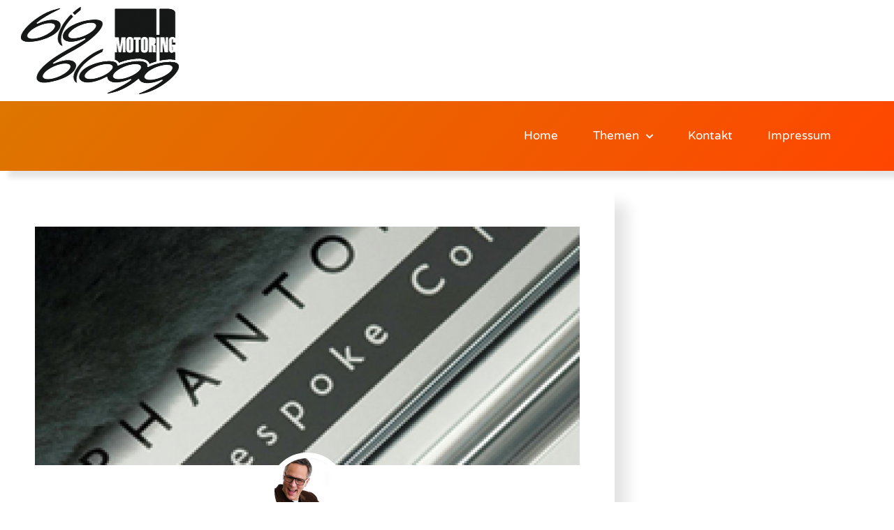

--- FILE ---
content_type: text/html; charset=UTF-8
request_url: https://www.bigblogg.com/2011/02/17/fur-den-exklusiven-geschmack-mini-yours/
body_size: 14217
content:
<!doctype html><html lang="de"><head><meta charset="UTF-8"><meta name="viewport" content="width=device-width, initial-scale=1"><link rel="profile" href="https://gmpg.org/xfn/11"><meta name='robots' content='index, follow, max-image-preview:large, max-snippet:-1, max-video-preview:-1' /><link media="all" href="https://www.bigblogg.com/wp-content/cache/autoptimize/css/autoptimize_4fcf2f71a5881e3ddb0071db0cc20b04.css" rel="stylesheet"><title>Für den exklusiven Geschmack: MINI Yours - bigblogg.motoring</title><link rel="canonical" href="https://www.bigblogg.com/2011/02/17/fur-den-exklusiven-geschmack-mini-yours/" /><meta property="og:locale" content="de_DE" /><meta property="og:type" content="article" /><meta property="og:title" content="Für den exklusiven Geschmack: MINI Yours - bigblogg.motoring" /><meta property="og:description" content="Bei BMW heißt es Individual. Bei Rolls Royce hat es den Namen Bespoke. Gemeint ist das Individualisierungsprgramm der beiden Marken für jene Kunden, denen das Angebot an Sonderausstattungen und Zubehör einfach nicht ausreicht. Scheinbar ein äußerst lohnendes Geschäft für die BMW Group, wie sonst ist es zu erklären, dass es ein solches Individualisierungsprogramm ab Mai [&hellip;]" /><meta property="og:url" content="https://www.bigblogg.com/2011/02/17/fur-den-exklusiven-geschmack-mini-yours/" /><meta property="og:site_name" content="bigblogg.motoring" /><meta property="article:publisher" content="https://www.facebook.com/bigblogg/" /><meta property="article:published_time" content="2011-02-17T05:00:06+00:00" /><meta property="article:modified_time" content="2012-11-19T15:49:56+00:00" /><meta property="og:image" content="https://www.bigblogg.com/wp-content/uploads/2011/02/bespoke.jpg" /><meta property="og:image:width" content="250" /><meta property="og:image:height" content="139" /><meta property="og:image:type" content="image/jpeg" /><meta name="author" content="bigagsl" /><meta name="twitter:card" content="summary_large_image" /><meta name="twitter:creator" content="@bigblogginfo" /><meta name="twitter:site" content="@bigblogginfo" /><meta name="twitter:label1" content="Verfasst von" /><meta name="twitter:data1" content="bigagsl" /><meta name="twitter:label2" content="Geschätzte Lesezeit" /><meta name="twitter:data2" content="2 Minuten" /> <script type="application/ld+json" class="yoast-schema-graph">{"@context":"https://schema.org","@graph":[{"@type":"Article","@id":"https://www.bigblogg.com/2011/02/17/fur-den-exklusiven-geschmack-mini-yours/#article","isPartOf":{"@id":"https://www.bigblogg.com/2011/02/17/fur-den-exklusiven-geschmack-mini-yours/"},"author":{"name":"bigagsl","@id":"https://www.bigblogg.com/#/schema/person/6c30a9a65b420264c41037f314296795"},"headline":"Für den exklusiven Geschmack: MINI Yours","datePublished":"2011-02-17T05:00:06+00:00","dateModified":"2012-11-19T15:49:56+00:00","mainEntityOfPage":{"@id":"https://www.bigblogg.com/2011/02/17/fur-den-exklusiven-geschmack-mini-yours/"},"wordCount":340,"publisher":{"@id":"https://www.bigblogg.com/#organization"},"image":{"@id":"https://www.bigblogg.com/2011/02/17/fur-den-exklusiven-geschmack-mini-yours/#primaryimage"},"thumbnailUrl":"https://www.bigblogg.com/wp-content/uploads/2011/02/bespoke.jpg","keywords":["Cabrio (R57)","Clubman (R55)","Countryman (R60)","Hatch (R56)","MINI","MINI-Yours"],"articleSection":["MINI"],"inLanguage":"de"},{"@type":"WebPage","@id":"https://www.bigblogg.com/2011/02/17/fur-den-exklusiven-geschmack-mini-yours/","url":"https://www.bigblogg.com/2011/02/17/fur-den-exklusiven-geschmack-mini-yours/","name":"Für den exklusiven Geschmack: MINI Yours - bigblogg.motoring","isPartOf":{"@id":"https://www.bigblogg.com/#website"},"primaryImageOfPage":{"@id":"https://www.bigblogg.com/2011/02/17/fur-den-exklusiven-geschmack-mini-yours/#primaryimage"},"image":{"@id":"https://www.bigblogg.com/2011/02/17/fur-den-exklusiven-geschmack-mini-yours/#primaryimage"},"thumbnailUrl":"https://www.bigblogg.com/wp-content/uploads/2011/02/bespoke.jpg","datePublished":"2011-02-17T05:00:06+00:00","dateModified":"2012-11-19T15:49:56+00:00","breadcrumb":{"@id":"https://www.bigblogg.com/2011/02/17/fur-den-exklusiven-geschmack-mini-yours/#breadcrumb"},"inLanguage":"de","potentialAction":[{"@type":"ReadAction","target":["https://www.bigblogg.com/2011/02/17/fur-den-exklusiven-geschmack-mini-yours/"]}]},{"@type":"ImageObject","inLanguage":"de","@id":"https://www.bigblogg.com/2011/02/17/fur-den-exklusiven-geschmack-mini-yours/#primaryimage","url":"https://www.bigblogg.com/wp-content/uploads/2011/02/bespoke.jpg","contentUrl":"https://www.bigblogg.com/wp-content/uploads/2011/02/bespoke.jpg","width":"250","height":"139"},{"@type":"BreadcrumbList","@id":"https://www.bigblogg.com/2011/02/17/fur-den-exklusiven-geschmack-mini-yours/#breadcrumb","itemListElement":[{"@type":"ListItem","position":1,"name":"Startseite","item":"https://www.bigblogg.com/"},{"@type":"ListItem","position":2,"name":"Für den exklusiven Geschmack: MINI Yours"}]},{"@type":"WebSite","@id":"https://www.bigblogg.com/#website","url":"https://www.bigblogg.com/","name":"bigblogg.motoring","description":"bigblogg - MINI and more","publisher":{"@id":"https://www.bigblogg.com/#organization"},"potentialAction":[{"@type":"SearchAction","target":{"@type":"EntryPoint","urlTemplate":"https://www.bigblogg.com/?s={search_term_string}"},"query-input":{"@type":"PropertyValueSpecification","valueRequired":true,"valueName":"search_term_string"}}],"inLanguage":"de"},{"@type":"Organization","@id":"https://www.bigblogg.com/#organization","name":"BigBlogg.motoring","url":"https://www.bigblogg.com/","logo":{"@type":"ImageObject","inLanguage":"de","@id":"https://www.bigblogg.com/#/schema/logo/image/","url":"https://www.bigblogg.com/wp-content/uploads/2020/05/bigblogg.jpg","contentUrl":"https://www.bigblogg.com/wp-content/uploads/2020/05/bigblogg.jpg","width":960,"height":960,"caption":"BigBlogg.motoring"},"image":{"@id":"https://www.bigblogg.com/#/schema/logo/image/"},"sameAs":["https://www.facebook.com/bigblogg/","https://x.com/bigblogginfo","https://www.instagram.com/bigblogg/","https://www.youtube.com/user/bigbloggTV"]},{"@type":"Person","@id":"https://www.bigblogg.com/#/schema/person/6c30a9a65b420264c41037f314296795","name":"bigagsl","image":{"@type":"ImageObject","inLanguage":"de","@id":"https://www.bigblogg.com/#/schema/person/image/","url":"https://www.bigblogg.com/wp-content/uploads/2010/12/030214_Griesinger_07-3-144x144.jpg","contentUrl":"https://www.bigblogg.com/wp-content/uploads/2010/12/030214_Griesinger_07-3-144x144.jpg","caption":"bigagsl"},"sameAs":["http://www.bigblogg.com"],"url":"https://www.bigblogg.com/author/admin/"}]}</script> <link href='https://fonts.gstatic.com' crossorigin='anonymous' rel='preconnect' /><link href='https://ajax.googleapis.com' rel='preconnect' /><link href='https://fonts.googleapis.com' rel='preconnect' /><link rel="alternate" type="application/rss+xml" title="bigblogg.motoring &raquo; Feed" href="https://www.bigblogg.com/feed/" /><link rel="alternate" type="application/rss+xml" title="bigblogg.motoring &raquo; Kommentar-Feed" href="https://www.bigblogg.com/comments/feed/" /><link rel="alternate" title="oEmbed (JSON)" type="application/json+oembed" href="https://www.bigblogg.com/wp-json/oembed/1.0/embed?url=https%3A%2F%2Fwww.bigblogg.com%2F2011%2F02%2F17%2Ffur-den-exklusiven-geschmack-mini-yours%2F" /><link rel="alternate" title="oEmbed (XML)" type="text/xml+oembed" href="https://www.bigblogg.com/wp-json/oembed/1.0/embed?url=https%3A%2F%2Fwww.bigblogg.com%2F2011%2F02%2F17%2Ffur-den-exklusiven-geschmack-mini-yours%2F&#038;format=xml" /><link rel='stylesheet' id='elementor-post-9646-css' href='https://www.bigblogg.com/wp-content/cache/autoptimize/css/autoptimize_single_2cf64901ce8ef0fba72e835cf005d9fc.css?ver=1769569563' media='all' /><link rel='stylesheet' id='elementor-post-9655-css' href='https://www.bigblogg.com/wp-content/cache/autoptimize/css/autoptimize_single_5daf9cfb07b8b4c6b488b87517c72915.css?ver=1769569563' media='all' /><link rel='stylesheet' id='elementor-post-9681-css' href='https://www.bigblogg.com/wp-content/cache/autoptimize/css/autoptimize_single_453dc38afa2b4113a517417d158c3f7d.css?ver=1769569563' media='all' /><link rel='stylesheet' id='elementor-post-9662-css' href='https://www.bigblogg.com/wp-content/cache/autoptimize/css/autoptimize_single_b07264100b61854d73d15ac7c24c2b0e.css?ver=1769569618' media='all' /><link rel='stylesheet' id='embed-google-fonts-open-sans-css' href='https://www.bigblogg.com/wp-content/cache/autoptimize/css/autoptimize_single_cb84a38ea53bb5b0ffc092c9f72d1202.css?ver=1768799062' media='all' /><link rel='stylesheet' id='embed-google-fonts-noto-serif-css' href='https://www.bigblogg.com/wp-content/cache/autoptimize/css/autoptimize_single_12397dd705023840acabcedc861ff3fd.css?ver=1768799063' media='all' /><link rel='stylesheet' id='elementor-gf-local-roboto-css' href='https://www.bigblogg.com/wp-content/cache/autoptimize/css/autoptimize_single_fcfe6df8e39dedb0e9be8da0bbdacd91.css?ver=1742268108' media='all' /><link rel='stylesheet' id='elementor-gf-local-robotoslab-css' href='https://www.bigblogg.com/wp-content/cache/autoptimize/css/autoptimize_single_9be8995583ed02e823f16684117daf37.css?ver=1742268137' media='all' /><link rel='stylesheet' id='elementor-gf-local-varelaround-css' href='https://www.bigblogg.com/wp-content/cache/autoptimize/css/autoptimize_single_1bb82fadce4e3b2139f07e6323be62db.css?ver=1742268140' media='all' /><link rel='stylesheet' id='elementor-gf-local-montserrat-css' href='https://www.bigblogg.com/wp-content/cache/autoptimize/css/autoptimize_single_d548354918d1bc487596cf8a0433334e.css?ver=1742268202' media='all' /> <script src="https://www.bigblogg.com/wp-includes/js/jquery/jquery.min.js?ver=3.7.1" id="jquery-core-js"></script> <link rel="https://api.w.org/" href="https://www.bigblogg.com/wp-json/" /><link rel="alternate" title="JSON" type="application/json" href="https://www.bigblogg.com/wp-json/wp/v2/posts/5403" /><link rel="EditURI" type="application/rsd+xml" title="RSD" href="https://www.bigblogg.com/xmlrpc.php?rsd" /><meta name="generator" content="WordPress 6.9" /><link rel='shortlink' href='https://www.bigblogg.com/?p=5403' /><meta name="generator" content="Elementor 3.34.3; features: additional_custom_breakpoints; settings: css_print_method-external, google_font-enabled, font_display-auto"><link rel="icon" href="https://www.bigblogg.com/wp-content/uploads/2020/05/cropped-bigblogg-32x32.jpg" sizes="32x32" /><link rel="icon" href="https://www.bigblogg.com/wp-content/uploads/2020/05/cropped-bigblogg-192x192.jpg" sizes="192x192" /><link rel="apple-touch-icon" href="https://www.bigblogg.com/wp-content/uploads/2020/05/cropped-bigblogg-180x180.jpg" /><meta name="msapplication-TileImage" content="https://www.bigblogg.com/wp-content/uploads/2020/05/cropped-bigblogg-270x270.jpg" /></head><body class="wp-singular post-template-default single single-post postid-5403 single-format-standard wp-embed-responsive wp-theme-hello-elementor hello-elementor-default elementor-default elementor-kit-9646 elementor-page-9662"> <a class="skip-link screen-reader-text" href="#content">Zum Inhalt springen</a><header data-elementor-type="header" data-elementor-id="9655" class="elementor elementor-9655 elementor-location-header" data-elementor-post-type="elementor_library"><section class="elementor-section elementor-top-section elementor-element elementor-element-3043415 elementor-section-boxed elementor-section-height-default elementor-section-height-default" data-id="3043415" data-element_type="section"><div class="elementor-container elementor-column-gap-default"><div class="elementor-column elementor-col-100 elementor-top-column elementor-element elementor-element-4ce9d1a" data-id="4ce9d1a" data-element_type="column"><div class="elementor-widget-wrap elementor-element-populated"><div class="elementor-element elementor-element-0016de0 elementor-widget elementor-widget-image" data-id="0016de0" data-element_type="widget" data-widget_type="image.default"><div class="elementor-widget-container"> <noscript><img width="265" height="125" src="https://www.bigblogg.com/wp-content/uploads/2020/05/bb_S_trans_2651.png" class="attachment-large size-large wp-image-9657" alt="" /></noscript><img width="265" height="125" src='data:image/svg+xml,%3Csvg%20xmlns=%22http://www.w3.org/2000/svg%22%20viewBox=%220%200%20265%20125%22%3E%3C/svg%3E' data-src="https://www.bigblogg.com/wp-content/uploads/2020/05/bb_S_trans_2651.png" class="lazyload attachment-large size-large wp-image-9657" alt="" /></div></div></div></div></div></section><section class="elementor-section elementor-top-section elementor-element elementor-element-13e8b31f elementor-section-height-min-height elementor-section-boxed elementor-section-height-default elementor-section-items-middle" data-id="13e8b31f" data-element_type="section" data-settings="{&quot;background_background&quot;:&quot;gradient&quot;}"><div class="elementor-container elementor-column-gap-default"><div class="elementor-column elementor-col-100 elementor-top-column elementor-element elementor-element-78d81cf5" data-id="78d81cf5" data-element_type="column"><div class="elementor-widget-wrap elementor-element-populated"><div class="elementor-element elementor-element-1b3cf02c elementor-nav-menu__align-end elementor-nav-menu--stretch elementor-nav-menu__text-align-center elementor-nav-menu--dropdown-mobile elementor-nav-menu--toggle elementor-nav-menu--burger elementor-widget elementor-widget-nav-menu" data-id="1b3cf02c" data-element_type="widget" data-settings="{&quot;full_width&quot;:&quot;stretch&quot;,&quot;submenu_icon&quot;:{&quot;value&quot;:&quot;&lt;i class=\&quot;fas fa-chevron-down\&quot; aria-hidden=\&quot;true\&quot;&gt;&lt;\/i&gt;&quot;,&quot;library&quot;:&quot;fa-solid&quot;},&quot;layout&quot;:&quot;horizontal&quot;,&quot;toggle&quot;:&quot;burger&quot;}" data-widget_type="nav-menu.default"><div class="elementor-widget-container"><nav aria-label="Menü" class="elementor-nav-menu--main elementor-nav-menu__container elementor-nav-menu--layout-horizontal e--pointer-underline e--animation-drop-out"><ul id="menu-1-1b3cf02c" class="elementor-nav-menu"><li class="menu-item menu-item-type-custom menu-item-object-custom menu-item-home menu-item-69"><a href="https://www.bigblogg.com" class="elementor-item">Home</a></li><li class="menu-item menu-item-type-custom menu-item-object-custom menu-item-has-children menu-item-2073"><a href="#" class="elementor-item elementor-item-anchor">Themen</a><ul class="sub-menu elementor-nav-menu--dropdown"><li class="menu-item menu-item-type-taxonomy menu-item-object-category menu-item-has-children menu-item-2096"><a href="https://www.bigblogg.com/category/smallblogg/" class="elementor-sub-item">Smallblogg</a><ul class="sub-menu elementor-nav-menu--dropdown"><li class="menu-item menu-item-type-taxonomy menu-item-object-category menu-item-2331"><a href="https://www.bigblogg.com/category/smallblogg/strassenkoeter/" class="elementor-sub-item">Straßenköter</a></li><li class="menu-item menu-item-type-taxonomy menu-item-object-category menu-item-2509"><a href="https://www.bigblogg.com/category/smallblogg/motorsport/" class="elementor-sub-item">Motorsport</a></li><li class="menu-item menu-item-type-taxonomy menu-item-object-category menu-item-2359"><a href="https://www.bigblogg.com/category/smallblogg/domboamdienstag/" class="elementor-sub-item">dombo am Dienstag</a></li></ul></li><li class="menu-item menu-item-type-taxonomy menu-item-object-category menu-item-9172"><a href="https://www.bigblogg.com/category/audi/" class="elementor-sub-item">Audi</a></li><li class="menu-item menu-item-type-taxonomy menu-item-object-category menu-item-9168"><a href="https://www.bigblogg.com/category/bmw/" class="elementor-sub-item">BMW</a></li><li class="menu-item menu-item-type-taxonomy menu-item-object-category menu-item-9169"><a href="https://www.bigblogg.com/category/mercedes-benz/" class="elementor-sub-item">Mercedes-Benz</a></li><li class="menu-item menu-item-type-taxonomy menu-item-object-category current-post-ancestor current-menu-parent current-post-parent menu-item-2498"><a href="https://www.bigblogg.com/category/mini/" class="elementor-sub-item">MINI</a></li><li class="menu-item menu-item-type-taxonomy menu-item-object-category menu-item-9173"><a href="https://www.bigblogg.com/category/opel/" class="elementor-sub-item">Opel</a></li><li class="menu-item menu-item-type-taxonomy menu-item-object-category menu-item-9170"><a href="https://www.bigblogg.com/category/porsche/" class="elementor-sub-item">Porsche</a></li><li class="menu-item menu-item-type-taxonomy menu-item-object-category menu-item-9171"><a href="https://www.bigblogg.com/category/volkswagen/" class="elementor-sub-item">Volkswagen</a></li><li class="menu-item menu-item-type-taxonomy menu-item-object-category menu-item-2497"><a href="https://www.bigblogg.com/category/anderehersteller/" class="elementor-sub-item">Andere Hersteller</a></li></ul></li><li class="menu-item menu-item-type-post_type menu-item-object-page menu-item-68"><a href="https://www.bigblogg.com/contact-us/" class="elementor-item">Kontakt</a></li><li class="menu-item menu-item-type-post_type menu-item-object-page menu-item-9740"><a href="https://www.bigblogg.com/impressum/" class="elementor-item">Impressum</a></li></ul></nav><div class="elementor-menu-toggle" role="button" tabindex="0" aria-label="Menu Toggle" aria-expanded="false"> <i aria-hidden="true" role="presentation" class="elementor-menu-toggle__icon--open eicon-menu-bar"></i><i aria-hidden="true" role="presentation" class="elementor-menu-toggle__icon--close eicon-close"></i></div><nav class="elementor-nav-menu--dropdown elementor-nav-menu__container" aria-hidden="true"><ul id="menu-2-1b3cf02c" class="elementor-nav-menu"><li class="menu-item menu-item-type-custom menu-item-object-custom menu-item-home menu-item-69"><a href="https://www.bigblogg.com" class="elementor-item" tabindex="-1">Home</a></li><li class="menu-item menu-item-type-custom menu-item-object-custom menu-item-has-children menu-item-2073"><a href="#" class="elementor-item elementor-item-anchor" tabindex="-1">Themen</a><ul class="sub-menu elementor-nav-menu--dropdown"><li class="menu-item menu-item-type-taxonomy menu-item-object-category menu-item-has-children menu-item-2096"><a href="https://www.bigblogg.com/category/smallblogg/" class="elementor-sub-item" tabindex="-1">Smallblogg</a><ul class="sub-menu elementor-nav-menu--dropdown"><li class="menu-item menu-item-type-taxonomy menu-item-object-category menu-item-2331"><a href="https://www.bigblogg.com/category/smallblogg/strassenkoeter/" class="elementor-sub-item" tabindex="-1">Straßenköter</a></li><li class="menu-item menu-item-type-taxonomy menu-item-object-category menu-item-2509"><a href="https://www.bigblogg.com/category/smallblogg/motorsport/" class="elementor-sub-item" tabindex="-1">Motorsport</a></li><li class="menu-item menu-item-type-taxonomy menu-item-object-category menu-item-2359"><a href="https://www.bigblogg.com/category/smallblogg/domboamdienstag/" class="elementor-sub-item" tabindex="-1">dombo am Dienstag</a></li></ul></li><li class="menu-item menu-item-type-taxonomy menu-item-object-category menu-item-9172"><a href="https://www.bigblogg.com/category/audi/" class="elementor-sub-item" tabindex="-1">Audi</a></li><li class="menu-item menu-item-type-taxonomy menu-item-object-category menu-item-9168"><a href="https://www.bigblogg.com/category/bmw/" class="elementor-sub-item" tabindex="-1">BMW</a></li><li class="menu-item menu-item-type-taxonomy menu-item-object-category menu-item-9169"><a href="https://www.bigblogg.com/category/mercedes-benz/" class="elementor-sub-item" tabindex="-1">Mercedes-Benz</a></li><li class="menu-item menu-item-type-taxonomy menu-item-object-category current-post-ancestor current-menu-parent current-post-parent menu-item-2498"><a href="https://www.bigblogg.com/category/mini/" class="elementor-sub-item" tabindex="-1">MINI</a></li><li class="menu-item menu-item-type-taxonomy menu-item-object-category menu-item-9173"><a href="https://www.bigblogg.com/category/opel/" class="elementor-sub-item" tabindex="-1">Opel</a></li><li class="menu-item menu-item-type-taxonomy menu-item-object-category menu-item-9170"><a href="https://www.bigblogg.com/category/porsche/" class="elementor-sub-item" tabindex="-1">Porsche</a></li><li class="menu-item menu-item-type-taxonomy menu-item-object-category menu-item-9171"><a href="https://www.bigblogg.com/category/volkswagen/" class="elementor-sub-item" tabindex="-1">Volkswagen</a></li><li class="menu-item menu-item-type-taxonomy menu-item-object-category menu-item-2497"><a href="https://www.bigblogg.com/category/anderehersteller/" class="elementor-sub-item" tabindex="-1">Andere Hersteller</a></li></ul></li><li class="menu-item menu-item-type-post_type menu-item-object-page menu-item-68"><a href="https://www.bigblogg.com/contact-us/" class="elementor-item" tabindex="-1">Kontakt</a></li><li class="menu-item menu-item-type-post_type menu-item-object-page menu-item-9740"><a href="https://www.bigblogg.com/impressum/" class="elementor-item" tabindex="-1">Impressum</a></li></ul></nav></div></div></div></div></div></section></header><div data-elementor-type="single" data-elementor-id="9662" class="elementor elementor-9662 elementor-location-single post-5403 post type-post status-publish format-standard has-post-thumbnail hentry category-mini tag-cabrio tag-clubman tag-countryman tag-hatch tag-mini tag-mini-yours" data-elementor-post-type="elementor_library"><section class="elementor-section elementor-top-section elementor-element elementor-element-496e75a9 elementor-section-boxed elementor-section-height-default elementor-section-height-default" data-id="496e75a9" data-element_type="section"><div class="elementor-container elementor-column-gap-default"><div class="elementor-column elementor-col-100 elementor-top-column elementor-element elementor-element-64c3dad7" data-id="64c3dad7" data-element_type="column" data-settings="{&quot;background_background&quot;:&quot;classic&quot;}"><div class="elementor-widget-wrap elementor-element-populated"><div class="elementor-background-overlay"></div><div class="elementor-element elementor-element-35a61cb0 elementor-widget elementor-widget-theme-post-featured-image elementor-widget-image" data-id="35a61cb0" data-element_type="widget" data-widget_type="theme-post-featured-image.default"><div class="elementor-widget-container"> <noscript><img src="https://www.bigblogg.com/wp-content/uploads/elementor/thumbs/bespoke-p8jznjvku3zycq0x7en8i16lzrxq5xjf47isl7477s.jpg" title="bespoke" alt="bespoke" loading="lazy" /></noscript><img class="lazyload" src='data:image/svg+xml,%3Csvg%20xmlns=%22http://www.w3.org/2000/svg%22%20viewBox=%220%200%20210%20140%22%3E%3C/svg%3E' data-src="https://www.bigblogg.com/wp-content/uploads/elementor/thumbs/bespoke-p8jznjvku3zycq0x7en8i16lzrxq5xjf47isl7477s.jpg" title="bespoke" alt="bespoke" loading="lazy" /></div></div><div class="elementor-element elementor-element-2a450eba elementor-author-box--layout-image-above elementor-author-box--align-center elementor-author-box--avatar-yes elementor-author-box--name-yes elementor-widget elementor-widget-author-box" data-id="2a450eba" data-element_type="widget" data-widget_type="author-box.default"><div class="elementor-widget-container"><div class="elementor-author-box"><div  class="elementor-author-box__avatar"> <noscript><img src="https://www.bigblogg.com/wp-content/uploads/2010/12/030214_Griesinger_07-3.jpg" alt="Picture of bigagsl" loading="lazy"></noscript><img class="lazyload" src='data:image/svg+xml,%3Csvg%20xmlns=%22http://www.w3.org/2000/svg%22%20viewBox=%220%200%20210%20140%22%3E%3C/svg%3E' data-src="https://www.bigblogg.com/wp-content/uploads/2010/12/030214_Griesinger_07-3.jpg" alt="Picture of bigagsl" loading="lazy"></div><div class="elementor-author-box__text"><div ><h4 class="elementor-author-box__name"> bigagsl</h4></div></div></div></div></div><div class="elementor-element elementor-element-4075027b elementor-widget elementor-widget-theme-post-title elementor-page-title elementor-widget-heading" data-id="4075027b" data-element_type="widget" data-widget_type="theme-post-title.default"><div class="elementor-widget-container"><h1 class="elementor-heading-title elementor-size-default">Für den exklusiven Geschmack: MINI Yours</h1></div></div><div class="elementor-element elementor-element-4d405405 elementor-mobile-align-center elementor-align-center elementor-widget elementor-widget-post-info" data-id="4d405405" data-element_type="widget" data-widget_type="post-info.default"><div class="elementor-widget-container"><ul class="elementor-inline-items elementor-icon-list-items elementor-post-info"><li class="elementor-icon-list-item elementor-repeater-item-ba9c996 elementor-inline-item" itemprop="datePublished"> <a href="https://www.bigblogg.com/2011/02/17/"> <span class="elementor-icon-list-text elementor-post-info__item elementor-post-info__item--type-date"> <time>Februar 17, 2011</time> </span> </a></li><li class="elementor-icon-list-item elementor-repeater-item-d7670a7 elementor-inline-item"> <span class="elementor-icon-list-text elementor-post-info__item elementor-post-info__item--type-time"> <span class="elementor-post-info__item-prefix">- </span> <time>06:00</time> </span></li><li class="elementor-icon-list-item elementor-repeater-item-afbda51 elementor-inline-item" itemprop="about"> <span class="elementor-icon-list-text elementor-post-info__item elementor-post-info__item--type-terms"> <span class="elementor-post-info__item-prefix">Uhr - </span> <span class="elementor-post-info__terms-list"> <a href="https://www.bigblogg.com/category/mini/" class="elementor-post-info__terms-list-item">MINI</a> </span> </span></li></ul></div></div><div class="elementor-element elementor-element-76bc4193 elementor-widget elementor-widget-theme-post-content" data-id="76bc4193" data-element_type="widget" data-widget_type="theme-post-content.default"><div class="elementor-widget-container"><p style="text-align: justify;"><a href="https://www.bigblogg.com/wp-content/uploads/2011/02/bespoke.jpg"><noscript><img decoding="async" class="alignleft size-full wp-image-5463" title="bespoke" src="https://www.bigblogg.com/wp-content/uploads/2011/02/bespoke.jpg" alt="" width="250" height="139" /></noscript><img decoding="async" class="lazyload alignleft size-full wp-image-5463" title="bespoke" src='data:image/svg+xml,%3Csvg%20xmlns=%22http://www.w3.org/2000/svg%22%20viewBox=%220%200%20250%20139%22%3E%3C/svg%3E' data-src="https://www.bigblogg.com/wp-content/uploads/2011/02/bespoke.jpg" alt="" width="250" height="139" /></a>Bei BMW heißt es <a title="bmwindividual" href="http://www.bmw.de/de/de/insights/explore/individual/individual.html" target="_blank">Individual</a>. Bei Rolls Royce hat es den Namen <a title="rrbespoke" href="http://www.rollsroyces.com/phantom/features_options/bespoke/" target="_blank">Bespoke</a>. Gemeint ist das Individualisierungsprgramm der beiden Marken für jene Kunden, denen das Angebot an Sonderausstattungen und Zubehör einfach nicht ausreicht. Scheinbar ein äußerst lohnendes Geschäft für die BMW Group, wie sonst ist es zu erklären, dass es ein solches Individualisierungsprogramm ab Mai auch für MINI geben wird. Sein Name: <strong>MINI Yours<span id="more-5403"></span><br /> </strong></p><p style="text-align: justify;">Das MINI Yours Programm soll genau das abdecken, was anspruchsvolle Kunden angeblich bisher ab Werk vermisst haben: Außergewöhnliche Außenlackierungen, gediegene Polstervarianten, edle Interieurfarben und stilvoll konfigurierte Ausstattungspakete. Erhältlich werden diese exklusiven Exterieur und Interieur Design-Optionen für alle vier MINI Baureihen sein. Als einzeln konfigurierbare Sonderausstattung ab Werk oder als limitierte Editionen. Erstes Ergebnis dieses Programms: Der kürzlich präsentierte <a title="bbclubmanhampton" href="https://www.bigblogg.com/archiv/2011/01/26/exklusiv-der-mini-clubman-50-hampton/" target="_blank">MINI Clubman 50 Hampton</a>. Doch was kommt noch?</p><h3>&#8222;Bei BMW heißt es Individual. Bei Rolls Royce hat es den Namen Bespoke.&#8220;</h3><p><a href="https://www.bigblogg.com/wp-content/uploads/2011/02/individual.jpg"><img fetchpriority="high" decoding="async" class="alignnone size-full wp-image-5464" title="individual" src="https://www.bigblogg.com/wp-content/uploads/2011/02/individual.jpg" alt="" width="500" height="231" srcset="https://www.bigblogg.com/wp-content/uploads/2011/02/individual.jpg 500w, https://www.bigblogg.com/wp-content/uploads/2011/02/individual-300x138.jpg 300w" sizes="(max-width: 500px) 100vw, 500px" /></a></p><p style="text-align: justify;">Farben! Oder eben nicht. Denn <em>Highclass Grey Metallic</em> und <em>Laguna Grey Metallic</em> sind nicht unbedingt knallige Farben, aber neu und nur im MINI Yours Programm erhältlich. Damit diese Farben doch noch ein wenig aufgepeppt werden gibt es in Weiß, Grau und Schwarz gehaltene Grafik-Dekors mit Namen &#8222;Tattoo Funky&#8220; und &#8222;Tattoo Glorious&#8220;, sowie folierten Spiegelkappen Namens &#8222;Soda Mirror&#8220; mit Hologramm Effekt. Abgerundet wird MINI Yours mit speziellen 17 Zoll Felgen mit weißem Dekorring auf dem Felgenkranz.</p><h3>&#8222;Erstes Ergebnis von MINI Yours: Der  Clubman 50 Hampton&#8220;</h3><p><a title="MINI Clubman 50 Hampton by bigblogg, on Flickr" href="http://www.flickr.com/photos/bigblogg/5408636917/"><noscript><img decoding="async" src="http://farm6.static.flickr.com/5100/5408636917_ba89cd8d26.jpg" alt="MINI Clubman 50 Hampton" width="500" height="332" /></noscript><img class="lazyload" decoding="async" src='data:image/svg+xml,%3Csvg%20xmlns=%22http://www.w3.org/2000/svg%22%20viewBox=%220%200%20500%20332%22%3E%3C/svg%3E' data-src="http://farm6.static.flickr.com/5100/5408636917_ba89cd8d26.jpg" alt="MINI Clubman 50 Hampton" width="500" height="332" /></a></p><p style="text-align: justify;">Im Innenraum geht das &#8222;Farbenspiel&#8220; weiter mit Leder Lounge Sitzen in Satellite Grey mit einer Musterung, die auch bei den Interieurleisten wieder aufgegriffen wird. Wirklich interessant ist jedoch folgendes Angebot: Eine Armaturentafel mit schwarzem Leder Walknappa bezogen und passend an den Knee Rolls in Polar Beige oder Satellite Grey abgesetzt. Passend dazu natürlich auch ein Bicolor-Lederlenkrad sowie einen Schaltknauf mit Kontrastnähten in den selben Farben. Bilder und weitere Details des MINI Yours Individualisierungsprogrammes liegen aktuell noch nicht vor. Aber bigblogg bleibt an diesem hochinteressanten Thema dran und wird berichten.</p></div></div><section class="elementor-section elementor-inner-section elementor-element elementor-element-524180a elementor-section-content-middle elementor-section-boxed elementor-section-height-default elementor-section-height-default" data-id="524180a" data-element_type="section"><div class="elementor-container elementor-column-gap-default"><div class="elementor-column elementor-col-50 elementor-inner-column elementor-element elementor-element-261ba88c" data-id="261ba88c" data-element_type="column"><div class="elementor-widget-wrap elementor-element-populated"><div class="elementor-element elementor-element-6680c9da elementor-widget elementor-widget-heading" data-id="6680c9da" data-element_type="widget" data-widget_type="heading.default"><div class="elementor-widget-container"><h4 class="elementor-heading-title elementor-size-default">Diesen post teilen</h4></div></div></div></div><div class="elementor-column elementor-col-50 elementor-inner-column elementor-element elementor-element-35efa29c" data-id="35efa29c" data-element_type="column"><div class="elementor-widget-wrap elementor-element-populated"><div class="elementor-element elementor-element-446b14cc elementor-share-buttons--skin-flat elementor-grid-mobile-1 elementor-share-buttons--view-icon elementor-share-buttons--shape-square elementor-grid-0 elementor-share-buttons--color-official elementor-widget elementor-widget-share-buttons" data-id="446b14cc" data-element_type="widget" data-widget_type="share-buttons.default"><div class="elementor-widget-container"><div class="elementor-grid" role="list"><div class="elementor-grid-item" role="listitem"><div class="elementor-share-btn elementor-share-btn_facebook" role="button" tabindex="0" aria-label="Share on facebook"> <span class="elementor-share-btn__icon"> <i class="fab fa-facebook" aria-hidden="true"></i> </span></div></div><div class="elementor-grid-item" role="listitem"><div class="elementor-share-btn elementor-share-btn_twitter" role="button" tabindex="0" aria-label="Share on twitter"> <span class="elementor-share-btn__icon"> <i class="fab fa-twitter" aria-hidden="true"></i> </span></div></div><div class="elementor-grid-item" role="listitem"><div class="elementor-share-btn elementor-share-btn_linkedin" role="button" tabindex="0" aria-label="Share on linkedin"> <span class="elementor-share-btn__icon"> <i class="fab fa-linkedin" aria-hidden="true"></i> </span></div></div><div class="elementor-grid-item" role="listitem"><div class="elementor-share-btn elementor-share-btn_xing" role="button" tabindex="0" aria-label="Share on xing"> <span class="elementor-share-btn__icon"> <i class="fab fa-xing" aria-hidden="true"></i> </span></div></div><div class="elementor-grid-item" role="listitem"><div class="elementor-share-btn elementor-share-btn_whatsapp" role="button" tabindex="0" aria-label="Share on whatsapp"> <span class="elementor-share-btn__icon"> <i class="fab fa-whatsapp" aria-hidden="true"></i> </span></div></div><div class="elementor-grid-item" role="listitem"><div class="elementor-share-btn elementor-share-btn_print" role="button" tabindex="0" aria-label="Share on print"> <span class="elementor-share-btn__icon"> <i class="fas fa-print" aria-hidden="true"></i> </span></div></div><div class="elementor-grid-item" role="listitem"><div class="elementor-share-btn elementor-share-btn_email" role="button" tabindex="0" aria-label="Share on email"> <span class="elementor-share-btn__icon"> <i class="fas fa-envelope" aria-hidden="true"></i> </span></div></div></div></div></div></div></div></div></section><div class="elementor-element elementor-element-56c13682 elementor-widget-divider--view-line elementor-widget elementor-widget-divider" data-id="56c13682" data-element_type="widget" data-widget_type="divider.default"><div class="elementor-widget-container"><div class="elementor-divider"> <span class="elementor-divider-separator"> </span></div></div></div><div class="elementor-element elementor-element-20907f0 elementor-widget-divider--view-line elementor-widget elementor-widget-divider" data-id="20907f0" data-element_type="widget" data-widget_type="divider.default"><div class="elementor-widget-container"><div class="elementor-divider"> <span class="elementor-divider-separator"> </span></div></div></div><div class="elementor-element elementor-element-d40f00e elementor-widget elementor-widget-heading" data-id="d40f00e" data-element_type="widget" data-widget_type="heading.default"><div class="elementor-widget-container"><h4 class="elementor-heading-title elementor-size-default">Ähnliche posts</h4></div></div><div class="elementor-element elementor-element-32f9ba4 elementor-grid-3 elementor-grid-tablet-2 elementor-grid-mobile-1 elementor-posts--thumbnail-top elementor-widget elementor-widget-posts" data-id="32f9ba4" data-element_type="widget" data-settings="{&quot;classic_columns&quot;:&quot;3&quot;,&quot;classic_columns_tablet&quot;:&quot;2&quot;,&quot;classic_columns_mobile&quot;:&quot;1&quot;,&quot;classic_row_gap&quot;:{&quot;unit&quot;:&quot;px&quot;,&quot;size&quot;:35,&quot;sizes&quot;:[]},&quot;classic_row_gap_tablet&quot;:{&quot;unit&quot;:&quot;px&quot;,&quot;size&quot;:&quot;&quot;,&quot;sizes&quot;:[]},&quot;classic_row_gap_mobile&quot;:{&quot;unit&quot;:&quot;px&quot;,&quot;size&quot;:&quot;&quot;,&quot;sizes&quot;:[]}}" data-widget_type="posts.classic"><div class="elementor-widget-container"><div class="elementor-posts-container elementor-posts elementor-posts--skin-classic elementor-grid" role="list"><article class="elementor-post elementor-grid-item post-1089 post type-post status-publish format-standard hentry category-mini tag-bigblogg tag-hatch tag-jcw tag-john-cooper-works tag-mini tag-motoringfile" role="listitem"><div class="elementor-post__text"><h3 class="elementor-post__title"> <a href="https://www.bigblogg.com/2008/06/23/erste-mini-john-cooper-works-testfahrt/" > Erste MINI John Cooper Works Testfahrt </a></h3><div class="elementor-post__meta-data"> <span class="elementor-post-date"> 23.06.2008 </span> <span class="elementor-post-avatar"> Keine Kommentare </span></div><div class="elementor-post__excerpt"><p>Todd Pearson von whiteroofradio.com hat es geschafft: Er hat als erste Privatperson einen MINI John Cooper Works gefahren und das nicht nur &#8222;einfach so&#8220;, sondern</p></div> <a class="elementor-post__read-more" href="https://www.bigblogg.com/2008/06/23/erste-mini-john-cooper-works-testfahrt/" aria-label="Read more about Erste MINI John Cooper Works Testfahrt" tabindex="-1" > weiter lesen » </a></div></article><article class="elementor-post elementor-grid-item post-1481 post type-post status-publish format-standard hentry category-mini category-smallblogg tag-bigblogg tag-classic-mini tag-imm tag-mini tag-techno-classica" role="listitem"><div class="elementor-post__text"><h3 class="elementor-post__title"> <a href="https://www.bigblogg.com/2009/04/21/kopfhoerer-und-bigagsl-auf-der-techno-classica/" > Kopfhoerer und bigagsl auf der Techno Classica </a></h3><div class="elementor-post__meta-data"> <span class="elementor-post-date"> 21.04.2009 </span> <span class="elementor-post-avatar"> 3 Kommentare </span></div><div class="elementor-post__excerpt"><p>Ja, wir geben es zu, etwas lange hat es schon gedauert, bis das Video auf endlich MINI United zu sehen war. Aber: Was lange währt</p></div> <a class="elementor-post__read-more" href="https://www.bigblogg.com/2009/04/21/kopfhoerer-und-bigagsl-auf-der-techno-classica/" aria-label="Read more about Kopfhoerer und bigagsl auf der Techno Classica" tabindex="-1" > weiter lesen » </a></div></article><article class="elementor-post elementor-grid-item post-1640 post type-post status-publish format-standard hentry category-anderehersteller category-mini tag-bmw-group tag-mini-e tag-project-i" role="listitem"><div class="elementor-post__text"><h3 class="elementor-post__title"> <a href="https://www.bigblogg.com/2009/08/03/sb-limotive-wird-lieferant-fr-bmw-group-batteriezellen/" > SB LiMotive wird Lieferant für BMW Group Batteriezellen </a></h3><div class="elementor-post__meta-data"> <span class="elementor-post-date"> 03.08.2009 </span> <span class="elementor-post-avatar"> Keine Kommentare </span></div><div class="elementor-post__excerpt"><p>Die BMW Group hat sich für SB LiMotive als Lieferant für die Batteriezellen des Zukunftsprojekts Megacity Vehicle entschieden. Damit verschafft sich der Konzern Zugang zu</p></div> <a class="elementor-post__read-more" href="https://www.bigblogg.com/2009/08/03/sb-limotive-wird-lieferant-fr-bmw-group-batteriezellen/" aria-label="Read more about SB LiMotive wird Lieferant für BMW Group Batteriezellen" tabindex="-1" > weiter lesen » </a></div></article><article class="elementor-post elementor-grid-item post-1159 post type-post status-publish format-standard hentry category-mini tag-clubman tag-mini tag-secret-informer" role="listitem"><div class="elementor-post__text"><h3 class="elementor-post__title"> <a href="https://www.bigblogg.com/2008/08/05/r55-dachreling-ab-september/" > R55 Dachreling ab September! </a></h3><div class="elementor-post__meta-data"> <span class="elementor-post-date"> 05.08.2008 </span> <span class="elementor-post-avatar"> Keine Kommentare </span></div><div class="elementor-post__excerpt"><p>Ab nächsten Monat kann man den MINI Kombi&#8230; äh&#8230; den Clubman mit einer Dachreling ordern, was dann in etwa so aussehen wird: die neue Dachreling</p></div> <a class="elementor-post__read-more" href="https://www.bigblogg.com/2008/08/05/r55-dachreling-ab-september/" aria-label="Read more about R55 Dachreling ab September!" tabindex="-1" > weiter lesen » </a></div></article><article class="elementor-post elementor-grid-item post-1798 post type-post status-publish format-standard hentry category-mini tag-camden tag-clubman tag-countryman tag-hatch tag-mayfair tag-mini tag-soho" role="listitem"><div class="elementor-post__text"><h3 class="elementor-post__title"> <a href="https://www.bigblogg.com/2010/02/17/mini-countryman-farbenfest/" > MINI Countryman Farbenfest </a></h3><div class="elementor-post__meta-data"> <span class="elementor-post-date"> 17.02.2010 </span> <span class="elementor-post-avatar"> 4 Kommentare </span></div><div class="elementor-post__excerpt"><p>In nicht mal ganz zwei Wochen wird der MINI Countryman seine Weltpremiere außerhalb des Internets feiern &#8211; in Genf, auf dem Automobilsalon &#8211; und wir</p></div> <a class="elementor-post__read-more" href="https://www.bigblogg.com/2010/02/17/mini-countryman-farbenfest/" aria-label="Read more about MINI Countryman Farbenfest" tabindex="-1" > weiter lesen » </a></div></article><article class="elementor-post elementor-grid-item post-1459 post type-post status-publish format-standard hentry category-mini tag-bmw-group tag-cabrio tag-ian-robertson tag-mini tag-mini-absatz" role="listitem"><div class="elementor-post__text"><h3 class="elementor-post__title"> <a href="https://www.bigblogg.com/2009/04/07/mini-cabrio-ubertrifft-erwartungen/" > MINI Cabrio übertrifft Erwartungen </a></h3><div class="elementor-post__meta-data"> <span class="elementor-post-date"> 07.04.2009 </span> <span class="elementor-post-avatar"> Keine Kommentare </span></div><div class="elementor-post__excerpt"><p>In einer Pressemeldung von heute informiert die BMW Group über ihre Absatzzahlen im Monat März. Insgesamt gingen 126.400 Fahrzeuge der Marken BMW, MINI und Rolls-Royce an</p></div> <a class="elementor-post__read-more" href="https://www.bigblogg.com/2009/04/07/mini-cabrio-ubertrifft-erwartungen/" aria-label="Read more about MINI Cabrio übertrifft Erwartungen" tabindex="-1" > weiter lesen » </a></div></article></div></div></div><div class="elementor-element elementor-element-1a2bc93 elementor-post-navigation-borders-yes elementor-widget elementor-widget-post-navigation" data-id="1a2bc93" data-element_type="widget" data-widget_type="post-navigation.default"><div class="elementor-widget-container"><div class="elementor-post-navigation" role="navigation" aria-label="Beitrag Navigation"><div class="elementor-post-navigation__prev elementor-post-navigation__link"> <a href="https://www.bigblogg.com/2011/02/16/es-geht-weiter-mini-experience-day-2011/" rel="prev"><span class="post-navigation__arrow-wrapper post-navigation__arrow-prev"><i aria-hidden="true" class="fas fa-angle-left"></i><span class="elementor-screen-only">Prev</span></span><span class="elementor-post-navigation__link__prev"><span class="post-navigation__prev--label">vorheriger Post</span><span class="post-navigation__prev--title">Es geht weiter: MINI Experience Day 2011</span></span></a></div><div class="elementor-post-navigation__separator-wrapper"><div class="elementor-post-navigation__separator"></div></div><div class="elementor-post-navigation__next elementor-post-navigation__link"> <a href="https://www.bigblogg.com/2011/02/18/minis-auf-der-retro-classics-2011/" rel="next"><span class="elementor-post-navigation__link__next"><span class="post-navigation__next--label">nächster Post</span><span class="post-navigation__next--title">Minis auf der Retro Classics 2011</span></span><span class="post-navigation__arrow-wrapper post-navigation__arrow-next"><i aria-hidden="true" class="fas fa-angle-right"></i><span class="elementor-screen-only">Nächster</span></span></a></div></div></div></div></div></div></div></section></div><footer data-elementor-type="footer" data-elementor-id="9681" class="elementor elementor-9681 elementor-location-footer" data-elementor-post-type="elementor_library"><section class="elementor-section elementor-top-section elementor-element elementor-element-63974b40 elementor-section-content-middle elementor-section-boxed elementor-section-height-default elementor-section-height-default" data-id="63974b40" data-element_type="section" data-settings="{&quot;background_background&quot;:&quot;classic&quot;}"><div class="elementor-container elementor-column-gap-no"><div class="elementor-column elementor-col-100 elementor-top-column elementor-element elementor-element-6cbd8bd6" data-id="6cbd8bd6" data-element_type="column"><div class="elementor-widget-wrap elementor-element-populated"><div class="elementor-element elementor-element-4613c175 elementor-widget elementor-widget-heading" data-id="4613c175" data-element_type="widget" data-widget_type="heading.default"><div class="elementor-widget-container"><h4 class="elementor-heading-title elementor-size-default">Über</h4></div></div><div class="elementor-element elementor-element-58236b20 elementor-widget elementor-widget-text-editor" data-id="58236b20" data-element_type="widget" data-widget_type="text-editor.default"><div class="elementor-widget-container"><p>Axel “bigagsl” Griesinger, Jahrgang 69, befindet sich geistig in einem allgemein guten Zustand. Dem Baujahr entsprechend sind optische Gebrauchsspuren durchaus sichtbar. Durch seine genetisch bedingte Affinität zu allem, was Räder und einen Motor besitzt, sind folgende charakteristischen “Mängel” aktuell bekannt: Benzin im Blut, Baumstreichler Allergie, Querbeschleunigungs Sucht und Leistungshunger.</p><p>Die von diesem Autor hier veröffentlichten Artikel wurden ohne Gewährleistung aber mit starker automobiler Begeisterung und subjektiver Meinung erstellt. Dabei wurde zu keiner Zeit durch Dritte versucht, auf seine freie Meinungsbildung Einfluss zu nehmen. Trotzdem gibt es keine Garantie oder etwa ein Rückgaberecht nach dem Lesen seiner Texte.</p></div></div><div class="elementor-element elementor-element-5b55d7c6 elementor-shape-circle e-grid-align-left e-grid-align-mobile-center elementor-grid-0 elementor-widget elementor-widget-social-icons" data-id="5b55d7c6" data-element_type="widget" data-widget_type="social-icons.default"><div class="elementor-widget-container"><div class="elementor-social-icons-wrapper elementor-grid" role="list"> <span class="elementor-grid-item" role="listitem"> <a class="elementor-icon elementor-social-icon elementor-social-icon-envelope elementor-animation-grow elementor-repeater-item-3071d0a" href="https://www.bigblogg.com/contact-us/"> <span class="elementor-screen-only">Envelope</span> <i aria-hidden="true" class="fas fa-envelope"></i> </a> </span> <span class="elementor-grid-item" role="listitem"> <a class="elementor-icon elementor-social-icon elementor-social-icon-facebook-f elementor-animation-grow elementor-repeater-item-4cd9d92" href="https://www.facebook.com/bigblogg/" target="_blank"> <span class="elementor-screen-only">Facebook-f</span> <i aria-hidden="true" class="fab fa-facebook-f"></i> </a> </span> <span class="elementor-grid-item" role="listitem"> <a class="elementor-icon elementor-social-icon elementor-social-icon-instagram elementor-animation-grow elementor-repeater-item-7f63e13" href="https://www.instagram.com/bigblogg/" target="_blank"> <span class="elementor-screen-only">Instagram</span> <i aria-hidden="true" class="fab fa-instagram"></i> </a> </span> <span class="elementor-grid-item" role="listitem"> <a class="elementor-icon elementor-social-icon elementor-social-icon-twitter elementor-animation-grow elementor-repeater-item-83a29b9" href="https://twitter.com/bigblogginfo" target="_blank"> <span class="elementor-screen-only">Twitter</span> <i aria-hidden="true" class="fab fa-twitter"></i> </a> </span> <span class="elementor-grid-item" role="listitem"> <a class="elementor-icon elementor-social-icon elementor-social-icon-flickr elementor-animation-grow elementor-repeater-item-f3f07ad" href="https://www.flickr.com/photos/bigblogg" target="_blank"> <span class="elementor-screen-only">Flickr</span> <i aria-hidden="true" class="fab fa-flickr"></i> </a> </span> <span class="elementor-grid-item" role="listitem"> <a class="elementor-icon elementor-social-icon elementor-social-icon-youtube elementor-animation-grow elementor-repeater-item-4a1a957" href="https://www.youtube.com/user/bigbloggTV" target="_blank"> <span class="elementor-screen-only">Youtube</span> <i aria-hidden="true" class="fab fa-youtube"></i> </a> </span></div></div></div></div></div></div></section><section class="elementor-section elementor-top-section elementor-element elementor-element-79231318 elementor-section-content-middle elementor-section-boxed elementor-section-height-default elementor-section-height-default" data-id="79231318" data-element_type="section" data-settings="{&quot;background_background&quot;:&quot;classic&quot;}"><div class="elementor-container elementor-column-gap-no"><div class="elementor-column elementor-col-50 elementor-top-column elementor-element elementor-element-6f4f8e6a" data-id="6f4f8e6a" data-element_type="column"><div class="elementor-widget-wrap elementor-element-populated"><div class="elementor-element elementor-element-56633f43 elementor-widget elementor-widget-heading" data-id="56633f43" data-element_type="widget" data-widget_type="heading.default"><div class="elementor-widget-container"><h2 class="elementor-heading-title elementor-size-default">BIGBLOGG 2020 © All Rights Reserved.</h2></div></div></div></div><div class="elementor-column elementor-col-50 elementor-top-column elementor-element elementor-element-351b128a" data-id="351b128a" data-element_type="column"><div class="elementor-widget-wrap elementor-element-populated"><div class="elementor-element elementor-element-f8f045c elementor-view-default elementor-widget elementor-widget-icon" data-id="f8f045c" data-element_type="widget" data-widget_type="icon.default"><div class="elementor-widget-container"><div class="elementor-icon-wrapper"><div class="elementor-icon elementor-animation-grow"> <i aria-hidden="true" class="fas fa-angle-up"></i></div></div></div></div></div></div></div></section></footer> <script type="speculationrules">{"prefetch":[{"source":"document","where":{"and":[{"href_matches":"/*"},{"not":{"href_matches":["/wp-*.php","/wp-admin/*","/wp-content/uploads/*","/wp-content/*","/wp-content/plugins/*","/wp-content/themes/hello-elementor/*","/*\\?(.+)"]}},{"not":{"selector_matches":"a[rel~=\"nofollow\"]"}},{"not":{"selector_matches":".no-prefetch, .no-prefetch a"}}]},"eagerness":"conservative"}]}</script> <script>(function () {
function initTracking() {
var _paq = window._paq = window._paq || [];
_paq.push(['trackPageView']);_paq.push(['enableLinkTracking']);_paq.push(['alwaysUseSendBeacon']);_paq.push(['setTrackerUrl', "\/\/www.bigblogg.com\/wp-content\/plugins\/matomo\/app\/matomo.php"]);_paq.push(['setSiteId', '1']);var d=document, g=d.createElement('script'), s=d.getElementsByTagName('script')[0];
g.type='text/javascript'; g.async=true; g.src="\/\/www.bigblogg.com\/wp-content\/uploads\/matomo\/matomo.js"; s.parentNode.insertBefore(g,s);
}
if (document.prerendering) {
	document.addEventListener('prerenderingchange', initTracking, {once: true});
} else {
	initTracking();
}
})();</script>  <script>const lazyloadRunObserver = () => {
					const lazyloadBackgrounds = document.querySelectorAll( `.e-con.e-parent:not(.e-lazyloaded)` );
					const lazyloadBackgroundObserver = new IntersectionObserver( ( entries ) => {
						entries.forEach( ( entry ) => {
							if ( entry.isIntersecting ) {
								let lazyloadBackground = entry.target;
								if( lazyloadBackground ) {
									lazyloadBackground.classList.add( 'e-lazyloaded' );
								}
								lazyloadBackgroundObserver.unobserve( entry.target );
							}
						});
					}, { rootMargin: '200px 0px 200px 0px' } );
					lazyloadBackgrounds.forEach( ( lazyloadBackground ) => {
						lazyloadBackgroundObserver.observe( lazyloadBackground );
					} );
				};
				const events = [
					'DOMContentLoaded',
					'elementor/lazyload/observe',
				];
				events.forEach( ( event ) => {
					document.addEventListener( event, lazyloadRunObserver );
				} );</script> <noscript><style>.lazyload{display:none;}</style></noscript><script data-noptimize="1">window.lazySizesConfig=window.lazySizesConfig||{};window.lazySizesConfig.loadMode=1;</script><script async data-noptimize="1" src='https://www.bigblogg.com/wp-content/plugins/autoptimize/classes/external/js/lazysizes.min.js?ao_version=3.1.14'></script><script src="https://www.bigblogg.com/wp-includes/js/dist/hooks.min.js?ver=dd5603f07f9220ed27f1" id="wp-hooks-js"></script> <script src="https://www.bigblogg.com/wp-includes/js/dist/i18n.min.js?ver=c26c3dc7bed366793375" id="wp-i18n-js"></script> <script id="wp-i18n-js-after">wp.i18n.setLocaleData( { 'text direction\u0004ltr': [ 'ltr' ] } );
//# sourceURL=wp-i18n-js-after</script> <script id="contact-form-7-js-translations">( function( domain, translations ) {
	var localeData = translations.locale_data[ domain ] || translations.locale_data.messages;
	localeData[""].domain = domain;
	wp.i18n.setLocaleData( localeData, domain );
} )( "contact-form-7", {"translation-revision-date":"2025-10-26 03:28:49+0000","generator":"GlotPress\/4.0.3","domain":"messages","locale_data":{"messages":{"":{"domain":"messages","plural-forms":"nplurals=2; plural=n != 1;","lang":"de"},"This contact form is placed in the wrong place.":["Dieses Kontaktformular wurde an der falschen Stelle platziert."],"Error:":["Fehler:"]}},"comment":{"reference":"includes\/js\/index.js"}} );
//# sourceURL=contact-form-7-js-translations</script> <script id="contact-form-7-js-before">var wpcf7 = {
    "api": {
        "root": "https:\/\/www.bigblogg.com\/wp-json\/",
        "namespace": "contact-form-7\/v1"
    }
};
//# sourceURL=contact-form-7-js-before</script> <script id="ppress-frontend-script-js-extra">var pp_ajax_form = {"ajaxurl":"https://www.bigblogg.com/wp-admin/admin-ajax.php","confirm_delete":"Are you sure?","deleting_text":"Deleting...","deleting_error":"An error occurred. Please try again.","nonce":"f9ee41a343","disable_ajax_form":"false","is_checkout":"0","is_checkout_tax_enabled":"0","is_checkout_autoscroll_enabled":"true"};
//# sourceURL=ppress-frontend-script-js-extra</script> <script id="elementor-frontend-js-before">var elementorFrontendConfig = {"environmentMode":{"edit":false,"wpPreview":false,"isScriptDebug":false},"i18n":{"shareOnFacebook":"Auf Facebook teilen","shareOnTwitter":"Auf Twitter teilen","pinIt":"Anheften","download":"Download","downloadImage":"Bild downloaden","fullscreen":"Vollbild","zoom":"Zoom","share":"Teilen","playVideo":"Video abspielen","previous":"Zur\u00fcck","next":"Weiter","close":"Schlie\u00dfen","a11yCarouselPrevSlideMessage":"Vorheriger Slide","a11yCarouselNextSlideMessage":"N\u00e4chster Slide","a11yCarouselFirstSlideMessage":"This is the first slide","a11yCarouselLastSlideMessage":"This is the last slide","a11yCarouselPaginationBulletMessage":"Go to slide"},"is_rtl":false,"breakpoints":{"xs":0,"sm":480,"md":768,"lg":1025,"xl":1440,"xxl":1600},"responsive":{"breakpoints":{"mobile":{"label":"Mobil Hochformat","value":767,"default_value":767,"direction":"max","is_enabled":true},"mobile_extra":{"label":"Mobil Querformat","value":880,"default_value":880,"direction":"max","is_enabled":false},"tablet":{"label":"Tablet Hochformat","value":1024,"default_value":1024,"direction":"max","is_enabled":true},"tablet_extra":{"label":"Tablet Querformat","value":1200,"default_value":1200,"direction":"max","is_enabled":false},"laptop":{"label":"Laptop","value":1366,"default_value":1366,"direction":"max","is_enabled":false},"widescreen":{"label":"Breitbild","value":2400,"default_value":2400,"direction":"min","is_enabled":false}},"hasCustomBreakpoints":false},"version":"3.34.3","is_static":false,"experimentalFeatures":{"additional_custom_breakpoints":true,"theme_builder_v2":true,"home_screen":true,"global_classes_should_enforce_capabilities":true,"e_variables":true,"cloud-library":true,"e_opt_in_v4_page":true,"e_interactions":true,"e_editor_one":true,"import-export-customization":true,"e_pro_variables":true},"urls":{"assets":"https:\/\/www.bigblogg.com\/wp-content\/plugins\/elementor\/assets\/","ajaxurl":"https:\/\/www.bigblogg.com\/wp-admin\/admin-ajax.php","uploadUrl":"https:\/\/www.bigblogg.com\/wp-content\/uploads"},"nonces":{"floatingButtonsClickTracking":"6005ff4c4a"},"swiperClass":"swiper","settings":{"page":[],"editorPreferences":[]},"kit":{"active_breakpoints":["viewport_mobile","viewport_tablet"],"global_image_lightbox":"yes","lightbox_enable_counter":"yes","lightbox_enable_fullscreen":"yes","lightbox_enable_zoom":"yes","lightbox_enable_share":"yes","lightbox_title_src":"title","lightbox_description_src":"description"},"post":{"id":5403,"title":"F%C3%BCr%20den%20exklusiven%20Geschmack%3A%20MINI%20Yours%20-%20bigblogg.motoring","excerpt":"","featuredImage":"https:\/\/www.bigblogg.com\/wp-content\/uploads\/2011\/02\/bespoke.jpg"}};
//# sourceURL=elementor-frontend-js-before</script> <script id="elementor-pro-frontend-js-before">var ElementorProFrontendConfig = {"ajaxurl":"https:\/\/www.bigblogg.com\/wp-admin\/admin-ajax.php","nonce":"74fcfdda59","urls":{"assets":"https:\/\/www.bigblogg.com\/wp-content\/plugins\/elementor-pro\/assets\/","rest":"https:\/\/www.bigblogg.com\/wp-json\/"},"settings":{"lazy_load_background_images":true},"popup":{"hasPopUps":false},"shareButtonsNetworks":{"facebook":{"title":"Facebook","has_counter":true},"twitter":{"title":"Twitter"},"linkedin":{"title":"LinkedIn","has_counter":true},"pinterest":{"title":"Pinterest","has_counter":true},"reddit":{"title":"Reddit","has_counter":true},"vk":{"title":"VK","has_counter":true},"odnoklassniki":{"title":"OK","has_counter":true},"tumblr":{"title":"Tumblr"},"digg":{"title":"Digg"},"skype":{"title":"Skype"},"stumbleupon":{"title":"StumbleUpon","has_counter":true},"mix":{"title":"Mix"},"telegram":{"title":"Telegram"},"pocket":{"title":"Pocket","has_counter":true},"xing":{"title":"XING","has_counter":true},"whatsapp":{"title":"WhatsApp"},"email":{"title":"Email"},"print":{"title":"Print"},"x-twitter":{"title":"X"},"threads":{"title":"Threads"}},"facebook_sdk":{"lang":"de_DE","app_id":""},"lottie":{"defaultAnimationUrl":"https:\/\/www.bigblogg.com\/wp-content\/plugins\/elementor-pro\/modules\/lottie\/assets\/animations\/default.json"}};
//# sourceURL=elementor-pro-frontend-js-before</script> <script id="wp-emoji-settings" type="application/json">{"baseUrl":"https://s.w.org/images/core/emoji/17.0.2/72x72/","ext":".png","svgUrl":"https://s.w.org/images/core/emoji/17.0.2/svg/","svgExt":".svg","source":{"concatemoji":"https://www.bigblogg.com/wp-includes/js/wp-emoji-release.min.js?ver=6.9"}}</script> <script type="module">/*! This file is auto-generated */
const a=JSON.parse(document.getElementById("wp-emoji-settings").textContent),o=(window._wpemojiSettings=a,"wpEmojiSettingsSupports"),s=["flag","emoji"];function i(e){try{var t={supportTests:e,timestamp:(new Date).valueOf()};sessionStorage.setItem(o,JSON.stringify(t))}catch(e){}}function c(e,t,n){e.clearRect(0,0,e.canvas.width,e.canvas.height),e.fillText(t,0,0);t=new Uint32Array(e.getImageData(0,0,e.canvas.width,e.canvas.height).data);e.clearRect(0,0,e.canvas.width,e.canvas.height),e.fillText(n,0,0);const a=new Uint32Array(e.getImageData(0,0,e.canvas.width,e.canvas.height).data);return t.every((e,t)=>e===a[t])}function p(e,t){e.clearRect(0,0,e.canvas.width,e.canvas.height),e.fillText(t,0,0);var n=e.getImageData(16,16,1,1);for(let e=0;e<n.data.length;e++)if(0!==n.data[e])return!1;return!0}function u(e,t,n,a){switch(t){case"flag":return n(e,"\ud83c\udff3\ufe0f\u200d\u26a7\ufe0f","\ud83c\udff3\ufe0f\u200b\u26a7\ufe0f")?!1:!n(e,"\ud83c\udde8\ud83c\uddf6","\ud83c\udde8\u200b\ud83c\uddf6")&&!n(e,"\ud83c\udff4\udb40\udc67\udb40\udc62\udb40\udc65\udb40\udc6e\udb40\udc67\udb40\udc7f","\ud83c\udff4\u200b\udb40\udc67\u200b\udb40\udc62\u200b\udb40\udc65\u200b\udb40\udc6e\u200b\udb40\udc67\u200b\udb40\udc7f");case"emoji":return!a(e,"\ud83e\u1fac8")}return!1}function f(e,t,n,a){let r;const o=(r="undefined"!=typeof WorkerGlobalScope&&self instanceof WorkerGlobalScope?new OffscreenCanvas(300,150):document.createElement("canvas")).getContext("2d",{willReadFrequently:!0}),s=(o.textBaseline="top",o.font="600 32px Arial",{});return e.forEach(e=>{s[e]=t(o,e,n,a)}),s}function r(e){var t=document.createElement("script");t.src=e,t.defer=!0,document.head.appendChild(t)}a.supports={everything:!0,everythingExceptFlag:!0},new Promise(t=>{let n=function(){try{var e=JSON.parse(sessionStorage.getItem(o));if("object"==typeof e&&"number"==typeof e.timestamp&&(new Date).valueOf()<e.timestamp+604800&&"object"==typeof e.supportTests)return e.supportTests}catch(e){}return null}();if(!n){if("undefined"!=typeof Worker&&"undefined"!=typeof OffscreenCanvas&&"undefined"!=typeof URL&&URL.createObjectURL&&"undefined"!=typeof Blob)try{var e="postMessage("+f.toString()+"("+[JSON.stringify(s),u.toString(),c.toString(),p.toString()].join(",")+"));",a=new Blob([e],{type:"text/javascript"});const r=new Worker(URL.createObjectURL(a),{name:"wpTestEmojiSupports"});return void(r.onmessage=e=>{i(n=e.data),r.terminate(),t(n)})}catch(e){}i(n=f(s,u,c,p))}t(n)}).then(e=>{for(const n in e)a.supports[n]=e[n],a.supports.everything=a.supports.everything&&a.supports[n],"flag"!==n&&(a.supports.everythingExceptFlag=a.supports.everythingExceptFlag&&a.supports[n]);var t;a.supports.everythingExceptFlag=a.supports.everythingExceptFlag&&!a.supports.flag,a.supports.everything||((t=a.source||{}).concatemoji?r(t.concatemoji):t.wpemoji&&t.twemoji&&(r(t.twemoji),r(t.wpemoji)))});
//# sourceURL=https://www.bigblogg.com/wp-includes/js/wp-emoji-loader.min.js</script> <script defer src="https://www.bigblogg.com/wp-content/cache/autoptimize/js/autoptimize_2f4c1f2b237a84d28964428def2dc674.js"></script></body></html>

--- FILE ---
content_type: text/css
request_url: https://www.bigblogg.com/wp-content/cache/autoptimize/css/autoptimize_single_5daf9cfb07b8b4c6b488b87517c72915.css?ver=1769569563
body_size: 1260
content:
.elementor-widget-image .widget-image-caption{color:var(--e-global-color-text);font-family:var(--e-global-typography-text-font-family),Sans-serif;font-weight:var(--e-global-typography-text-font-weight)}.elementor-9655 .elementor-element.elementor-element-0016de0{text-align:start}.elementor-9655 .elementor-element.elementor-element-13e8b31f:not(.elementor-motion-effects-element-type-background),.elementor-9655 .elementor-element.elementor-element-13e8b31f>.elementor-motion-effects-container>.elementor-motion-effects-layer{background-color:transparent;background-image:linear-gradient(130deg,#dd7600 0%,#ff4600 100%)}.elementor-9655 .elementor-element.elementor-element-13e8b31f>.elementor-container{max-width:1200px;min-height:100px}.elementor-9655 .elementor-element.elementor-element-13e8b31f{box-shadow:15px 7px 7px 3px rgba(0,0,0,.1);transition:background .3s,border .3s,border-radius .3s,box-shadow .3s;margin-top:0;margin-bottom:-90px;z-index:10}.elementor-9655 .elementor-element.elementor-element-13e8b31f>.elementor-background-overlay{transition:background .3s,border-radius .3s,opacity .3s}.elementor-bc-flex-widget .elementor-9655 .elementor-element.elementor-element-78d81cf5.elementor-column .elementor-widget-wrap{align-items:center}.elementor-9655 .elementor-element.elementor-element-78d81cf5.elementor-column.elementor-element[data-element_type="column"]>.elementor-widget-wrap.elementor-element-populated{align-content:center;align-items:center}.elementor-9655 .elementor-element.elementor-element-78d81cf5{z-index:30}.elementor-widget-nav-menu .elementor-nav-menu .elementor-item{font-family:var(--e-global-typography-primary-font-family),Sans-serif;font-weight:var(--e-global-typography-primary-font-weight)}.elementor-widget-nav-menu .elementor-nav-menu--main .elementor-item{color:var(--e-global-color-text);fill:var(--e-global-color-text)}.elementor-widget-nav-menu .elementor-nav-menu--main .elementor-item:hover,.elementor-widget-nav-menu .elementor-nav-menu--main .elementor-item.elementor-item-active,.elementor-widget-nav-menu .elementor-nav-menu--main .elementor-item.highlighted,.elementor-widget-nav-menu .elementor-nav-menu--main .elementor-item:focus{color:var(--e-global-color-accent);fill:var(--e-global-color-accent)}.elementor-widget-nav-menu .elementor-nav-menu--main:not(.e--pointer-framed) .elementor-item:before,.elementor-widget-nav-menu .elementor-nav-menu--main:not(.e--pointer-framed) .elementor-item:after{background-color:var(--e-global-color-accent)}.elementor-widget-nav-menu .e--pointer-framed .elementor-item:before,.elementor-widget-nav-menu .e--pointer-framed .elementor-item:after{border-color:var(--e-global-color-accent)}.elementor-widget-nav-menu{--e-nav-menu-divider-color:var(--e-global-color-text)}.elementor-widget-nav-menu .elementor-nav-menu--dropdown .elementor-item,.elementor-widget-nav-menu .elementor-nav-menu--dropdown .elementor-sub-item{font-family:var(--e-global-typography-accent-font-family),Sans-serif;font-weight:var(--e-global-typography-accent-font-weight)}.elementor-9655 .elementor-element.elementor-element-1b3cf02c{z-index:50;--e-nav-menu-horizontal-menu-item-margin:calc( 50px / 2 );--nav-menu-icon-size:25px}.elementor-9655 .elementor-element.elementor-element-1b3cf02c .elementor-menu-toggle{margin-left:auto;background-color:rgba(255,255,255,0);border-width:0;border-radius:0}.elementor-9655 .elementor-element.elementor-element-1b3cf02c .elementor-nav-menu .elementor-item{font-family:"Varela Round",Sans-serif;font-size:17px;font-weight:300}.elementor-9655 .elementor-element.elementor-element-1b3cf02c .elementor-nav-menu--main .elementor-item{color:#fff;fill:#fff;padding-left:0;padding-right:0;padding-top:20px;padding-bottom:20px}.elementor-9655 .elementor-element.elementor-element-1b3cf02c .elementor-nav-menu--main .elementor-item:hover,.elementor-9655 .elementor-element.elementor-element-1b3cf02c .elementor-nav-menu--main .elementor-item.elementor-item-active,.elementor-9655 .elementor-element.elementor-element-1b3cf02c .elementor-nav-menu--main .elementor-item.highlighted,.elementor-9655 .elementor-element.elementor-element-1b3cf02c .elementor-nav-menu--main .elementor-item:focus{color:#fff;fill:#fff}.elementor-9655 .elementor-element.elementor-element-1b3cf02c .elementor-nav-menu--main:not(.e--pointer-framed) .elementor-item:before,.elementor-9655 .elementor-element.elementor-element-1b3cf02c .elementor-nav-menu--main:not(.e--pointer-framed) .elementor-item:after{background-color:#fff}.elementor-9655 .elementor-element.elementor-element-1b3cf02c .e--pointer-framed .elementor-item:before,.elementor-9655 .elementor-element.elementor-element-1b3cf02c .e--pointer-framed .elementor-item:after{border-color:#fff}.elementor-9655 .elementor-element.elementor-element-1b3cf02c .elementor-nav-menu--main .elementor-item.elementor-item-active{color:#fff}.elementor-9655 .elementor-element.elementor-element-1b3cf02c .elementor-nav-menu--main:not(.e--pointer-framed) .elementor-item.elementor-item-active:before,.elementor-9655 .elementor-element.elementor-element-1b3cf02c .elementor-nav-menu--main:not(.e--pointer-framed) .elementor-item.elementor-item-active:after{background-color:#fff}.elementor-9655 .elementor-element.elementor-element-1b3cf02c .e--pointer-framed .elementor-item.elementor-item-active:before,.elementor-9655 .elementor-element.elementor-element-1b3cf02c .e--pointer-framed .elementor-item.elementor-item-active:after{border-color:#fff}.elementor-9655 .elementor-element.elementor-element-1b3cf02c .e--pointer-framed .elementor-item:before{border-width:2px}.elementor-9655 .elementor-element.elementor-element-1b3cf02c .e--pointer-framed.e--animation-draw .elementor-item:before{border-width:0 0 2px 2px}.elementor-9655 .elementor-element.elementor-element-1b3cf02c .e--pointer-framed.e--animation-draw .elementor-item:after{border-width:2px 2px 0 0}.elementor-9655 .elementor-element.elementor-element-1b3cf02c .e--pointer-framed.e--animation-corners .elementor-item:before{border-width:2px 0 0 2px}.elementor-9655 .elementor-element.elementor-element-1b3cf02c .e--pointer-framed.e--animation-corners .elementor-item:after{border-width:0 2px 2px 0}.elementor-9655 .elementor-element.elementor-element-1b3cf02c .e--pointer-underline .elementor-item:after,.elementor-9655 .elementor-element.elementor-element-1b3cf02c .e--pointer-overline .elementor-item:before,.elementor-9655 .elementor-element.elementor-element-1b3cf02c .e--pointer-double-line .elementor-item:before,.elementor-9655 .elementor-element.elementor-element-1b3cf02c .e--pointer-double-line .elementor-item:after{height:2px}.elementor-9655 .elementor-element.elementor-element-1b3cf02c .elementor-nav-menu--main:not(.elementor-nav-menu--layout-horizontal) .elementor-nav-menu>li:not(:last-child){margin-bottom:50px}.elementor-9655 .elementor-element.elementor-element-1b3cf02c .elementor-nav-menu--dropdown a,.elementor-9655 .elementor-element.elementor-element-1b3cf02c .elementor-menu-toggle{color:#3d4459;fill:#3d4459}.elementor-9655 .elementor-element.elementor-element-1b3cf02c .elementor-nav-menu--dropdown{background-color:#fff}.elementor-9655 .elementor-element.elementor-element-1b3cf02c .elementor-nav-menu--dropdown a:hover,.elementor-9655 .elementor-element.elementor-element-1b3cf02c .elementor-nav-menu--dropdown a:focus,.elementor-9655 .elementor-element.elementor-element-1b3cf02c .elementor-nav-menu--dropdown a.elementor-item-active,.elementor-9655 .elementor-element.elementor-element-1b3cf02c .elementor-nav-menu--dropdown a.highlighted,.elementor-9655 .elementor-element.elementor-element-1b3cf02c .elementor-menu-toggle:hover,.elementor-9655 .elementor-element.elementor-element-1b3cf02c .elementor-menu-toggle:focus{color:#4632da}.elementor-9655 .elementor-element.elementor-element-1b3cf02c .elementor-nav-menu--dropdown a:hover,.elementor-9655 .elementor-element.elementor-element-1b3cf02c .elementor-nav-menu--dropdown a:focus,.elementor-9655 .elementor-element.elementor-element-1b3cf02c .elementor-nav-menu--dropdown a.elementor-item-active,.elementor-9655 .elementor-element.elementor-element-1b3cf02c .elementor-nav-menu--dropdown a.highlighted{background-color:#fff}.elementor-9655 .elementor-element.elementor-element-1b3cf02c .elementor-nav-menu--dropdown a.elementor-item-active{color:#4632da}.elementor-9655 .elementor-element.elementor-element-1b3cf02c .elementor-nav-menu--dropdown .elementor-item,.elementor-9655 .elementor-element.elementor-element-1b3cf02c .elementor-nav-menu--dropdown .elementor-sub-item{font-family:"Montserrat",Sans-serif}.elementor-9655 .elementor-element.elementor-element-1b3cf02c .elementor-nav-menu--main .elementor-nav-menu--dropdown,.elementor-9655 .elementor-element.elementor-element-1b3cf02c .elementor-nav-menu__container.elementor-nav-menu--dropdown{box-shadow:0px 2px 15px 0px rgba(0,0,0,.1)}.elementor-9655 .elementor-element.elementor-element-1b3cf02c .elementor-nav-menu--dropdown a{padding-left:16px;padding-right:16px;padding-top:15px;padding-bottom:15px}.elementor-9655 .elementor-element.elementor-element-1b3cf02c .elementor-nav-menu--dropdown li:not(:last-child){border-style:solid;border-color:#efefef;border-bottom-width:1px}.elementor-9655 .elementor-element.elementor-element-1b3cf02c .elementor-nav-menu--main>.elementor-nav-menu>li>.elementor-nav-menu--dropdown,.elementor-9655 .elementor-element.elementor-element-1b3cf02c .elementor-nav-menu__container.elementor-nav-menu--dropdown{margin-top:0 !important}.elementor-9655 .elementor-element.elementor-element-1b3cf02c div.elementor-menu-toggle{color:#fff}.elementor-9655 .elementor-element.elementor-element-1b3cf02c div.elementor-menu-toggle svg{fill:#fff}.elementor-9655 .elementor-element.elementor-element-1b3cf02c div.elementor-menu-toggle:hover,.elementor-9655 .elementor-element.elementor-element-1b3cf02c div.elementor-menu-toggle:focus{color:#fff}.elementor-9655 .elementor-element.elementor-element-1b3cf02c div.elementor-menu-toggle:hover svg,.elementor-9655 .elementor-element.elementor-element-1b3cf02c div.elementor-menu-toggle:focus svg{fill:#fff}.elementor-theme-builder-content-area{height:400px}.elementor-location-header:before,.elementor-location-footer:before{content:"";display:table;clear:both}@media(max-width:1024px){.elementor-9655 .elementor-element.elementor-element-78d81cf5>.elementor-element-populated{padding:0 15% 0 5%}.elementor-9655 .elementor-element.elementor-element-1b3cf02c>.elementor-widget-container{padding:0 10px 0 0}.elementor-9655 .elementor-element.elementor-element-1b3cf02c .elementor-nav-menu--dropdown .elementor-item,.elementor-9655 .elementor-element.elementor-element-1b3cf02c .elementor-nav-menu--dropdown .elementor-sub-item{font-size:16px}.elementor-9655 .elementor-element.elementor-element-1b3cf02c .elementor-nav-menu--dropdown a{padding-top:25px;padding-bottom:25px}.elementor-9655 .elementor-element.elementor-element-1b3cf02c .elementor-nav-menu--main>.elementor-nav-menu>li>.elementor-nav-menu--dropdown,.elementor-9655 .elementor-element.elementor-element-1b3cf02c .elementor-nav-menu__container.elementor-nav-menu--dropdown{margin-top:25px !important}}@media(max-width:767px){.elementor-9655 .elementor-element.elementor-element-13e8b31f{padding:0}.elementor-9655 .elementor-element.elementor-element-78d81cf5{width:100%}.elementor-9655 .elementor-element.elementor-element-1b3cf02c>.elementor-widget-container{padding:0 20px 0 0}.elementor-9655 .elementor-element.elementor-element-1b3cf02c .elementor-nav-menu--main>.elementor-nav-menu>li>.elementor-nav-menu--dropdown,.elementor-9655 .elementor-element.elementor-element-1b3cf02c .elementor-nav-menu__container.elementor-nav-menu--dropdown{margin-top:25px !important}}@media(max-width:1024px) and (min-width:768px){.elementor-9655 .elementor-element.elementor-element-78d81cf5{width:25%}}